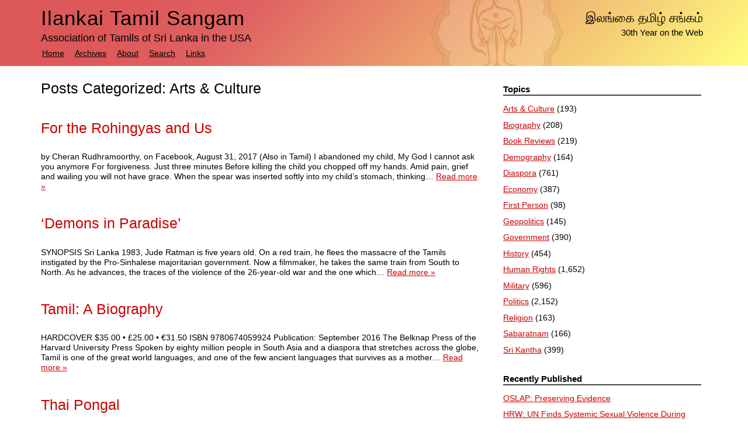

--- FILE ---
content_type: text/html; charset=UTF-8
request_url: https://sangam.org/topics/arts-culture/page/5/
body_size: 9730
content:
<!doctype html>  

<!--[if lt IE 7]><html lang="en-US" class="no-js lt-ie9 lt-ie8 lt-ie7"> <![endif]-->
<!--[if (IE 7)&!(IEMobile)]><html lang="en-US" class="no-js lt-ie9 lt-ie8"><![endif]-->
<!--[if (IE 8)&!(IEMobile)]><html lang="en-US" class="no-js lt-ie9"><![endif]-->
<!--[if gt IE 8]><!--> <html lang="en-US" class="no-js"><!--<![endif]-->
	
<head>
  
<meta charset="utf-8">

<title>Arts &amp; Culture &#8211; Ilankai Tamil Sangam</title>

<meta http-equiv="X-UA-Compatible" content="IE=edge,chrome=1">
<meta name="HandheldFriendly" content="True">
<meta name="MobileOptimized" content="320">
<meta name="viewport" content="width=device-width, initial-scale=1.0"/>

<link rel="pingback" href="https://sangam.org/xmlrpc.php">

<link rel='dns-prefetch' href='//s.w.org' />
<link rel="alternate" type="application/rss+xml" title="Ilankai Tamil Sangam &raquo; Arts &amp; Culture Category Feed" href="https://sangam.org/topics/arts-culture/feed/" />
		<script type="text/javascript">
			window._wpemojiSettings = {"baseUrl":"https:\/\/s.w.org\/images\/core\/emoji\/12.0.0-1\/72x72\/","ext":".png","svgUrl":"https:\/\/s.w.org\/images\/core\/emoji\/12.0.0-1\/svg\/","svgExt":".svg","source":{"concatemoji":"https:\/\/sangam.org\/wp-includes\/js\/wp-emoji-release.min.js?ver=133bd27eda7b640d88f44ce47d9eeb2e"}};
			!function(e,a,t){var r,n,o,i,p=a.createElement("canvas"),s=p.getContext&&p.getContext("2d");function c(e,t){var a=String.fromCharCode;s.clearRect(0,0,p.width,p.height),s.fillText(a.apply(this,e),0,0);var r=p.toDataURL();return s.clearRect(0,0,p.width,p.height),s.fillText(a.apply(this,t),0,0),r===p.toDataURL()}function l(e){if(!s||!s.fillText)return!1;switch(s.textBaseline="top",s.font="600 32px Arial",e){case"flag":return!c([127987,65039,8205,9895,65039],[127987,65039,8203,9895,65039])&&(!c([55356,56826,55356,56819],[55356,56826,8203,55356,56819])&&!c([55356,57332,56128,56423,56128,56418,56128,56421,56128,56430,56128,56423,56128,56447],[55356,57332,8203,56128,56423,8203,56128,56418,8203,56128,56421,8203,56128,56430,8203,56128,56423,8203,56128,56447]));case"emoji":return!c([55357,56424,55356,57342,8205,55358,56605,8205,55357,56424,55356,57340],[55357,56424,55356,57342,8203,55358,56605,8203,55357,56424,55356,57340])}return!1}function d(e){var t=a.createElement("script");t.src=e,t.defer=t.type="text/javascript",a.getElementsByTagName("head")[0].appendChild(t)}for(i=Array("flag","emoji"),t.supports={everything:!0,everythingExceptFlag:!0},o=0;o<i.length;o++)t.supports[i[o]]=l(i[o]),t.supports.everything=t.supports.everything&&t.supports[i[o]],"flag"!==i[o]&&(t.supports.everythingExceptFlag=t.supports.everythingExceptFlag&&t.supports[i[o]]);t.supports.everythingExceptFlag=t.supports.everythingExceptFlag&&!t.supports.flag,t.DOMReady=!1,t.readyCallback=function(){t.DOMReady=!0},t.supports.everything||(n=function(){t.readyCallback()},a.addEventListener?(a.addEventListener("DOMContentLoaded",n,!1),e.addEventListener("load",n,!1)):(e.attachEvent("onload",n),a.attachEvent("onreadystatechange",function(){"complete"===a.readyState&&t.readyCallback()})),(r=t.source||{}).concatemoji?d(r.concatemoji):r.wpemoji&&r.twemoji&&(d(r.twemoji),d(r.wpemoji)))}(window,document,window._wpemojiSettings);
		</script>
		<style type="text/css">
img.wp-smiley,
img.emoji {
	display: inline !important;
	border: none !important;
	box-shadow: none !important;
	height: 1em !important;
	width: 1em !important;
	margin: 0 .07em !important;
	vertical-align: -0.1em !important;
	background: none !important;
	padding: 0 !important;
}
</style>
	<link rel='stylesheet' id='yarppWidgetCss-css'  href='https://sangam.org/wp-content/plugins/yet-another-related-posts-plugin/style/widget.css?ver=133bd27eda7b640d88f44ce47d9eeb2e' type='text/css' media='all' />
<link rel='stylesheet' id='wp-block-library-css'  href='https://sangam.org/wp-includes/css/dist/block-library/style.min.css?ver=133bd27eda7b640d88f44ce47d9eeb2e' type='text/css' media='all' />
<link rel='stylesheet' id='wpt-twitter-feed-css'  href='https://sangam.org/wp-content/plugins/wp-to-twitter/css/twitter-feed.css?ver=133bd27eda7b640d88f44ce47d9eeb2e' type='text/css' media='all' />
<link rel='stylesheet' id='bones-stylesheet-css'  href='https://sangam.org/wp-content/themes/sangam/library/css/style.css?ver=133bd27eda7b640d88f44ce47d9eeb2e' type='text/css' media='all' />
<!--[if lt IE 9]>
<link rel='stylesheet' id='bones-ie-only-css'  href='https://sangam.org/wp-content/themes/sangam/library/css/ie.css?ver=133bd27eda7b640d88f44ce47d9eeb2e' type='text/css' media='all' />
<![endif]-->
<link rel='stylesheet' id='avhec-widget-css'  href='https://sangam.org/wp-content/plugins/extended-categories-widget/4.2/css/avh-ec.widget.css?ver=3.10.0-dev.1' type='text/css' media='all' />
<script type='text/javascript' src='https://sangam.org/wp-content/plugins/email-obfuscator/rot13.js'></script>
<script type='text/javascript' src='https://sangam.org/wp-content/themes/sangam/library/js/libs/modernizr.custom.min.js?ver=2.5.3'></script>
<script type='text/javascript' src='https://sangam.org/wp-includes/js/jquery/jquery.js?ver=1.12.4-wp'></script>
<script type='text/javascript' src='https://sangam.org/wp-includes/js/jquery/jquery-migrate.min.js?ver=1.4.1'></script>
<link rel='https://api.w.org/' href='https://sangam.org/wp-json/' />
	
<!--[if gte IE 9]>
  <style type="text/css">
    .gradient { filter: none; }
  </style>
<![endif]-->
</head>
	
	<body class="archive paged category category-arts-culture category-15 paged-5 category-paged-5">
	
		<div id="container">

      <div id="header-container">
			
			<header class="header" role="banner">
			
				<div id="inner-header" class="wrap clearfix">

  				<span id="extra">
            <ul>
  					  <li class="tamil">
  					    &#x0B87;&#x0BB2;&#x0B99;&#x0BCD;&#x0B95;&#x0BC8; &#x0BA4;&#x0BAE;&#x0BBF;&#x0BB4;&#x0BCD; &#x0B9A;&#x0B99;&#x0BCD;&#x0B95;&#x0BAE;&#x0BCD;
  					  </li><li>30th Year on the Web</li></ul>
           </span>

					<!-- to use a image just replace the bloginfo('name') with your img src and remove the surrounding <p> -->
					<p id="logo" class="h1"><a href="https://sangam.org" rel="nofollow">Ilankai Tamil Sangam</a></p>
					
					<!-- if you'd like to use the site description you can un-comment it below -->
					<ul id="description"><li>Association of Tamils of Sri Lanka in the USA</li></ul>
					
					<nav role="navigation">
						<div class="menu"><ul><li ><a href="https://sangam.org/">Home</a></li><li class="page_item page-item-10"><a href="https://sangam.org/archives/">Archives</a></li><li class="page_item page-item-2"><a href="https://sangam.org/about/">About</a></li><li class="page_item page-item-379"><a href="https://sangam.org/search/">Search</a></li><li class="page_item page-item-16"><a href="https://sangam.org/links/">Links</a></li></ul></div>					</nav>

				</div> <!-- end #inner-header -->
			
			</header> <!-- end header -->
		  
		  </div> <!-- end #header-container -->			
			<div id="content">
			
				<div id="inner-content" class="wrap clearfix">
				
				    <div id="main" class="eightcol first clearfix" role="main">
				
					    						    <h1 class="archive-title h2">
							    <span>Posts Categorized:</span> Arts &amp; Culture					    	</h1>
					    
					    
					    					
					    <article id="post-11705" class="clearfix post-11705 post type-post status-publish format-standard hentry category-arts-culture category-diaspora category-human-rights category-international" role="article">
						
						    <header class="article-header">
							
							    <h3 class="h2"><a href="https://sangam.org/rohingyas/" rel="bookmark" title="For the Rohingyas and Us">For the Rohingyas and Us</a></h3>
							
							    						
						    </header> <!-- end article header -->
					
						    <section class="post-content clearfix">
						
							    						
							    <p>by Cheran Rudhramoorthy, on Facebook, August 31, 2017 (Also in Tamil) I abandoned my child, My God I cannot ask you anymore For forgiveness. Just three minutes Before killing the child you chopped off my hands. Amid pain, grief and wailing you will not have grace. When the spear was inserted softly into my child’s stomach, thinking&#8230;  <a href="https://sangam.org/rohingyas/" title="Read For the Rohingyas and Us">Read more &raquo;</a></p>
					
						    </section> <!-- end article section -->
						
						    <footer class="article-footer">
							
						    </footer> <!-- end article footer -->
					
					    </article> <!-- end article -->
					
					    					
					    <article id="post-11301" class="clearfix post-11301 post type-post status-publish format-standard hentry category-arts-culture category-diaspora category-history" role="article">
						
						    <header class="article-header">
							
							    <h3 class="h2"><a href="https://sangam.org/demons-paradise/" rel="bookmark" title="&#8216;Demons in Paradise&#8217;">&#8216;Demons in Paradise&#8217;</a></h3>
							
							    						
						    </header> <!-- end article header -->
					
						    <section class="post-content clearfix">
						
							    						
							    <p>SYNOPSIS Sri Lanka 1983, Jude Ratman is five years old. On a red train, he flees the massacre of the Tamils instigated by the Pro-Sinhalese majoritarian government. Now a filmmaker, he takes the same train from South to North. As he advances, the traces of the violence of the 26-year-old war and the one which&#8230;  <a href="https://sangam.org/demons-paradise/" title="Read &#8216;Demons in Paradise&#8217;">Read more &raquo;</a></p>
					
						    </section> <!-- end article section -->
						
						    <footer class="article-footer">
							
						    </footer> <!-- end article footer -->
					
					    </article> <!-- end article -->
					
					    					
					    <article id="post-10782" class="clearfix post-10782 post type-post status-publish format-standard hentry category-arts-culture category-book-reviews" role="article">
						
						    <header class="article-header">
							
							    <h3 class="h2"><a href="https://sangam.org/tamil-biography/" rel="bookmark" title="Tamil: A Biography">Tamil: A Biography</a></h3>
							
							    						
						    </header> <!-- end article header -->
					
						    <section class="post-content clearfix">
						
							    						
							    <p>HARDCOVER $35.00 • £25.00 • €31.50 ISBN 9780674059924 Publication: September 2016 The Belknap Press of the Harvard University Press Spoken by eighty million people in South Asia and a diaspora that stretches across the globe, Tamil is one of the great world languages, and one of the few ancient languages that survives as a mother&#8230;  <a href="https://sangam.org/tamil-biography/" title="Read Tamil: A Biography">Read more &raquo;</a></p>
					
						    </section> <!-- end article section -->
						
						    <footer class="article-footer">
							
						    </footer> <!-- end article footer -->
					
					    </article> <!-- end article -->
					
					    					
					    <article id="post-10603" class="clearfix post-10603 post type-post status-publish format-standard hentry category-arts-culture" role="article">
						
						    <header class="article-header">
							
							    <h3 class="h2"><a href="https://sangam.org/thai-pongal/" rel="bookmark" title="Thai Pongal">Thai Pongal</a></h3>
							
							    						
						    </header> <!-- end article header -->
					
						    <section class="post-content clearfix">
						
							    						
							    <p>View article PDF Photo via dailynews.lk</p>
					
						    </section> <!-- end article section -->
						
						    <footer class="article-footer">
							
						    </footer> <!-- end article footer -->
					
					    </article> <!-- end article -->
					
					    					
					    <article id="post-10103" class="clearfix post-10103 post type-post status-publish format-standard hentry category-arts-culture category-book-reviews category-noolaham" role="article">
						
						    <header class="article-header">
							
							    <h3 class="h2"><a href="https://sangam.org/noolaham-book-collection/" rel="bookmark" title="Noolaham Book Collection">Noolaham Book Collection</a></h3>
							
							    						
						    </header> <!-- end article header -->
					
						    <section class="post-content clearfix">
						
							    						
							    <p> நூலகம்  Impressive list of books [5579 and growing] and other publications originating from Eelam Tamils. Provides knowledge and information services to ensure free and open access thereby support educational, research and development endeavors related to Sri Lankan Tamil speaking communities. Books [5,579] Magazines [7,421] Newspapers [3,941] Pamphlet [1,880] http://www.noolaham.org Project Madurai Electronic versions of ancient&#8230;  <a href="https://sangam.org/noolaham-book-collection/" title="Read Noolaham Book Collection">Read more &raquo;</a></p>
					
						    </section> <!-- end article section -->
						
						    <footer class="article-footer">
							
						    </footer> <!-- end article footer -->
					
					    </article> <!-- end article -->
					
					    					
					    <article id="post-10033" class="clearfix post-10033 post type-post status-publish format-standard hentry category-arts-culture" role="article">
						
						    <header class="article-header">
							
							    <h3 class="h2"><a href="https://sangam.org/cookbook-tells-story-sri-lankas-civil-war-food/" rel="bookmark" title="Cookbook Tells The Story Of Sri Lanka&#8217;s Civil War Through Food">Cookbook Tells The Story Of Sri Lanka&#8217;s Civil War Through Food</a></h3>
							
							    						
						    </header> <!-- end article header -->
					
						    <section class="post-content clearfix">
						
							    						
							    <p>by Vidya Balachandar, &#8216;NPR,&#8217; Washington, DC. October 9, 2016 Even if you knew nothing about Vijaya, her haunting portrait would likely give you pause. She peers out of the page, unsmiling, her silver hair pulled back and her eyes conveying an unspoken anguish. From the accompanying narrative, we learn that a few years ago, almost&#8230;  <a href="https://sangam.org/cookbook-tells-story-sri-lankas-civil-war-food/" title="Read Cookbook Tells The Story Of Sri Lanka&#8217;s Civil War Through Food">Read more &raquo;</a></p>
					
						    </section> <!-- end article section -->
						
						    <footer class="article-footer">
							
						    </footer> <!-- end article footer -->
					
					    </article> <!-- end article -->
					
					    					
					    <article id="post-10006" class="clearfix post-10006 post type-post status-publish format-standard hentry category-arts-culture category-biography category-diaspora" role="article">
						
						    <header class="article-header">
							
							    <h3 class="h2"><a href="https://sangam.org/tribute-ainkaran-unique-artist-tamil-eelam/" rel="bookmark" title="Tribute to Ainkaran – A Unique Artist from Tamil Eelam">Tribute to Ainkaran – A Unique Artist from Tamil Eelam</a></h3>
							
							    						
						    </header> <!-- end article header -->
					
						    <section class="post-content clearfix">
						
							    						
							    <p>&nbsp; by ILankai Tamil Sangam, October 2016 Sivaaingaran Chelvadurai, a tech-supervisor turned impressive stage singer, who performed on equal footing with renowned playback singers over three decades and who was born and raised in Tamil Eelam, emerging from a family of social activists and intellectuals, passed away at age 55 in Columbia, Tennessee, USA. Ultimate&#8230;  <a href="https://sangam.org/tribute-ainkaran-unique-artist-tamil-eelam/" title="Read Tribute to Ainkaran – A Unique Artist from Tamil Eelam">Read more &raquo;</a></p>
					
						    </section> <!-- end article section -->
						
						    <footer class="article-footer">
							
						    </footer> <!-- end article footer -->
					
					    </article> <!-- end article -->
					
					    					
					    <article id="post-9955" class="clearfix post-9955 post type-post status-publish format-standard hentry category-arts-culture category-human-rights" role="article">
						
						    <header class="article-header">
							
							    <h3 class="h2"><a href="https://sangam.org/indias-disturbing-oscar-entry-takes-police-torture/" rel="bookmark" title="India&#8217;s Disturbing Oscar Entry Takes on Police Torture">India&#8217;s Disturbing Oscar Entry Takes on Police Torture</a></h3>
							
							    						
						    </header> <!-- end article header -->
					
						    <section class="post-content clearfix">
						
							    						
							    <p>by BBC, London, September 28, 2016 A thriller in Tamil language has been chosen as India&#8217;s official entry to the Best Foreign Language Film at next year&#8217;s Oscars. Sudha G Tilak writes on an unusually gritty crime drama on police brutality and corruption. A homeless young man is walking down a street after watching a&#8230;  <a href="https://sangam.org/indias-disturbing-oscar-entry-takes-police-torture/" title="Read India&#8217;s Disturbing Oscar Entry Takes on Police Torture">Read more &raquo;</a></p>
					
						    </section> <!-- end article section -->
						
						    <footer class="article-footer">
							
						    </footer> <!-- end article footer -->
					
					    </article> <!-- end article -->
					
					    					
					    <article id="post-9946" class="clearfix post-9946 post type-post status-publish format-standard hentry category-arts-culture" role="article">
						
						    <header class="article-header">
							
							    <h3 class="h2"><a href="https://sangam.org/m-i-a-s-provocative-pop/" rel="bookmark" title="M.I.A.’S Provocative Pop">M.I.A.’S Provocative Pop</a></h3>
							
							    						
						    </header> <!-- end article header -->
					
						    <section class="post-content clearfix">
						
							    						
							    <p>In recent years, her controversies have been more vital than her music. by Carrie Battan, &#8216;The New Yorker,&#8217; September 12, 2016 Later this month, the inaugural London offshoot of Afropunk Fest—the forward-thinking musical event, held annually in Brooklyn, that explores race, identity, and visual art in black counterculture—will take place. Initially, the headliner was to&#8230;  <a href="https://sangam.org/m-i-a-s-provocative-pop/" title="Read M.I.A.’S Provocative Pop">Read more &raquo;</a></p>
					
						    </section> <!-- end article section -->
						
						    <footer class="article-footer">
							
						    </footer> <!-- end article footer -->
					
					    </article> <!-- end article -->
					
					    					
					    <article id="post-9186" class="clearfix post-9186 post type-post status-publish format-standard hentry category-arts-culture category-diaspora" role="article">
						
						    <header class="article-header">
							
							    <h3 class="h2"><a href="https://sangam.org/sangam-kalai-vila/" rel="bookmark" title="Sangam Kalai Vila">Sangam Kalai Vila</a></h3>
							
							    						
						    </header> <!-- end article header -->
					
						    <section class="post-content clearfix">
						
							    						
							    <p>&nbsp; Ilankai Tamil Sangam (ITS), USA successfully hosted its bi-annual cultural show “Kalai Vila” on Sunday June 5th in West Windsor New Jersey.  This year the Kalai Vila 2016 was combined with a super singer show.   Over 100 students from different parts of New Jersey show cased their talent in Tamil language, music and arts&#8230;  <a href="https://sangam.org/sangam-kalai-vila/" title="Read Sangam Kalai Vila">Read more &raquo;</a></p>
					
						    </section> <!-- end article section -->
						
						    <footer class="article-footer">
							
						    </footer> <!-- end article footer -->
					
					    </article> <!-- end article -->
					
					    					
					    <article id="post-9068" class="clearfix post-9068 post type-post status-publish format-standard hentry category-arts-culture" role="article">
						
						    <header class="article-header">
							
							    <h3 class="h2"><a href="https://sangam.org/sri-lankan-refugees-prophecy/" rel="bookmark" title="About Sri Lankan Refugees, Looks Like a Prophecy">About Sri Lankan Refugees, Looks Like a Prophecy</a></h3>
							
							    						
						    </header> <!-- end article header -->
					
						    <section class="post-content clearfix">
						
							    						
							    <p>by A.O.Scott, &#8216;The New York Times,&#8217; May 5, 2016  Jacques Audiard’s “Dheepan,” which won the Palme d’Or in Cannes a year ago, arrives in North American theaters having lost none of the timeliness that was widely noted last May. Screening in the South of France a few months after the Charlie Hebdo massacre, as the&#8230;  <a href="https://sangam.org/sri-lankan-refugees-prophecy/" title="Read About Sri Lankan Refugees, Looks Like a Prophecy">Read more &raquo;</a></p>
					
						    </section> <!-- end article section -->
						
						    <footer class="article-footer">
							
						    </footer> <!-- end article footer -->
					
					    </article> <!-- end article -->
					
					    					
					    <article id="post-9037" class="clearfix post-9037 post type-post status-publish format-standard hentry category-arts-culture category-diaspora category-human-rights category-international category-military category-politics" role="article">
						
						    <header class="article-header">
							
							    <h3 class="h2"><a href="https://sangam.org/2nd-tamil-studies-symposium-6-7/" rel="bookmark" title="2nd Tamil Studies Symposium May 6-7">2nd Tamil Studies Symposium May 6-7</a></h3>
							
							    						
						    </header> <!-- end article header -->
					
						    <section class="post-content clearfix">
						
							    						
							    <p>Full program http://ycar.apps01.yorku.ca/wp-content/uploads/2016/02/Tamil-Studies-Symposium-Program.pdf The 2nd Tamil Studies Symposium Bearing Witness: Unspeakable Crimes, Invisible Atrocities 6-7 May 2016 at York University The most challenging paradox of the 21st Century may well be the saturation of our media with news of atrocities, even as many conflicts around the world are described as ‘wars without witnesses’. While news reports&#8230;  <a href="https://sangam.org/2nd-tamil-studies-symposium-6-7/" title="Read 2nd Tamil Studies Symposium May 6-7">Read more &raquo;</a></p>
					
						    </section> <!-- end article section -->
						
						    <footer class="article-footer">
							
						    </footer> <!-- end article footer -->
					
					    </article> <!-- end article -->
					
					    					
					    <article id="post-9022" class="clearfix post-9022 post type-post status-publish format-standard hentry category-arts-culture category-book-reviews" role="article">
						
						    <header class="article-header">
							
							    <h3 class="h2"><a href="https://sangam.org/tamil-writing/" rel="bookmark" title="New Tamil Writing">New Tamil Writing</a></h3>
							
							    						
						    </header> <!-- end article header -->
					
						    <section class="post-content clearfix">
						
							    						
							    <p>by Words without Borders, New York, April 2015 This month we present Tamil writing. The Tamil literary tradition of associating images with landscapes informs the fiction and poetry here, as writers locate their considerations of alienation, exile, and diaspora, and address how identities and customs change with both figurative and literal terrain. In tales from&#8230;  <a href="https://sangam.org/tamil-writing/" title="Read New Tamil Writing">Read more &raquo;</a></p>
					
						    </section> <!-- end article section -->
						
						    <footer class="article-footer">
							
						    </footer> <!-- end article footer -->
					
					    </article> <!-- end article -->
					
					    					
					    <article id="post-8979" class="clearfix post-8979 post type-post status-publish format-standard hentry category-arts-culture" role="article">
						
						    <header class="article-header">
							
							    <h3 class="h2"><a href="https://sangam.org/poetry-libricide-genocide/" rel="bookmark" title="Poetry after Libricide and Genocide">Poetry after Libricide and Genocide</a></h3>
							
							    						
						    </header> <!-- end article header -->
					
						    <section class="post-content clearfix">
						
							    						
							    <p>by Cheran Rudramoorthy, &#8216;Indialogs,&#8217; Barcelona, Spain, January 2016 http://revistes.uab.cat/indialogs/article/view/v3-rudhramoorthy/pdf_26 Cheran Poetry after Libricide &amp; Genocide Where they have burned books, they will end in burning human beings &#8211; Heinrich Heine Healing the Forest To heal a still smoldering land, we went; no bird in sight. An empty sky above the sparrow-flying earth. An ash-covered landless&#8230;  <a href="https://sangam.org/poetry-libricide-genocide/" title="Read Poetry after Libricide and Genocide">Read more &raquo;</a></p>
					
						    </section> <!-- end article section -->
						
						    <footer class="article-footer">
							
						    </footer> <!-- end article footer -->
					
					    </article> <!-- end article -->
					
					    					
					    <article id="post-8885" class="clearfix post-8885 post type-post status-publish format-standard hentry category-arts-culture" role="article">
						
						    <header class="article-header">
							
							    <h3 class="h2"><a href="https://sangam.org/tamil-tiger-star-palme-dor-winner/" rel="bookmark" title="From Tamil Tiger to Star of a Palme d’Or Winner">From Tamil Tiger to Star of a Palme d’Or Winner</a></h3>
							
							    						
						    </header> <!-- end article header -->
					
						    <section class="post-content clearfix">
						
							    						
							    <p>The lead in Jacques Audiard’s latest film left Sri Lanka’s bloody civil war and arrived in France to work a series of low-paid jobs. His extraordinary story is mirrored in the new work from the director of A Prophet</p>
					
						    </section> <!-- end article section -->
						
						    <footer class="article-footer">
							
						    </footer> <!-- end article footer -->
					
					    </article> <!-- end article -->
					
					    					
					    <article id="post-8848" class="clearfix post-8848 post type-post status-publish format-standard hentry category-arts-culture category-diaspora" role="article">
						
						    <header class="article-header">
							
							    <h3 class="h2"><a href="https://sangam.org/the-side/" rel="bookmark" title="“The Other Side”">“The Other Side”</a></h3>
							
							    						
						    </header> <!-- end article header -->
					
						    <section class="post-content clearfix">
						
							    						
							    <p>By Indrani Balaratnam, March 30, 2016 A glimpse of the streets we would have called home, I’m laughing in the park, climbing the coconut trees, Cycling through the dusty lanes, playing at the local spots. It’s a strange relationship: Caught in opposition of the surveillance state, And, gratitude, for finally seeing the corners we’ve never&#8230;  <a href="https://sangam.org/the-side/" title="Read “The Other Side”">Read more &raquo;</a></p>
					
						    </section> <!-- end article section -->
						
						    <footer class="article-footer">
							
						    </footer> <!-- end article footer -->
					
					    </article> <!-- end article -->
					
					    					
					    <article id="post-8720" class="clearfix post-8720 post type-post status-publish format-standard hentry category-arts-culture category-religion" role="article">
						
						    <header class="article-header">
							
							    <h3 class="h2"><a href="https://sangam.org/chola-flag-left-mark-lanka/" rel="bookmark" title="How the Chola Flag left a Mark in Lanka">How the Chola Flag left a Mark in Lanka</a></h3>
							
							    						
						    </header> <!-- end article header -->
					
						    <section class="post-content clearfix">
						
							    						
							    <p>The journey in search of trans-oceanic art traditions reveals how the Chola rule in Sri Lanka made an indelible mark on the island nation’s history and brought about changes in the socio-economic and cultural spheres.Two Chola temples, namely Siva Devalayas, in Polonnaruva are the important Chola monuments in the island nation, according to S Kannan,&#8230;  <a href="https://sangam.org/chola-flag-left-mark-lanka/" title="Read How the Chola Flag left a Mark in Lanka">Read more &raquo;</a></p>
					
						    </section> <!-- end article section -->
						
						    <footer class="article-footer">
							
						    </footer> <!-- end article footer -->
					
					    </article> <!-- end article -->
					
					    					
					    <article id="post-8657" class="clearfix post-8657 post type-post status-publish format-standard hentry category-arts-culture category-government category-human-rights category-other category-politics" role="article">
						
						    <header class="article-header">
							
							    <h3 class="h2"><a href="https://sangam.org/pressing-case-nonviolent-movements-media/" rel="bookmark" title="Pressing Your Case: Nonviolent Movements and the Media">Pressing Your Case: Nonviolent Movements and the Media</a></h3>
							
							    						
						    </header> <!-- end article header -->
					
						    <section class="post-content clearfix">
						
							    						
							    <p>  Introduction by Nada Alwadi Organizers and strategists of nonviolent movements often struggle in dealing with the mainstream news media. Some consider it their enemy, because coverage can be patchy or inaccurate. Others unrealistically expect the media to advocate for their causes. Yet few resources for activists have provided a reliable explanation of how an&#8230;  <a href="https://sangam.org/pressing-case-nonviolent-movements-media/" title="Read Pressing Your Case: Nonviolent Movements and the Media">Read more &raquo;</a></p>
					
						    </section> <!-- end article section -->
						
						    <footer class="article-footer">
							
						    </footer> <!-- end article footer -->
					
					    </article> <!-- end article -->
					
					    					
					    <article id="post-8639" class="clearfix post-8639 post type-post status-publish format-standard hentry category-arts-culture" role="article">
						
						    <header class="article-header">
							
							    <h3 class="h2"><a href="https://sangam.org/sri-lankan-lesson-free-speech/" rel="bookmark" title="A Sri Lankan Lesson in Free Speech">A Sri Lankan Lesson in Free Speech</a></h3>
							
							    						
						    </header> <!-- end article header -->
					
						    <section class="post-content clearfix">
						
							    						
							    <p>London — I gave a talk last month at the Galle Literary Festival in Jaffna, Sri Lanka. This festival, whose home is in the southern city of Galle, has become over the past decade one of the brightest lights in Sri Lanka’s cultural firmament. This year, it established “outreach” festivals in Kandy, in Sri Lanka’s&#8230;  <a href="https://sangam.org/sri-lankan-lesson-free-speech/" title="Read A Sri Lankan Lesson in Free Speech">Read more &raquo;</a></p>
					
						    </section> <!-- end article section -->
						
						    <footer class="article-footer">
							
						    </footer> <!-- end article footer -->
					
					    </article> <!-- end article -->
					
					    					
					    <article id="post-8633" class="clearfix post-8633 post type-post status-publish format-standard hentry category-arts-culture category-diaspora category-economy category-history category-politics category-religion" role="article">
						
						    <header class="article-header">
							
							    <h3 class="h2"><a href="https://sangam.org/jaffna-past-present-future/" rel="bookmark" title="Jaffna: The Past, The Present, and The Future">Jaffna: The Past, The Present, and The Future</a></h3>
							
							    						
						    </header> <!-- end article header -->
					
						    <section class="post-content clearfix">
						
							    						
							    <p>https://vimeo.com/131349915</p>
					
						    </section> <!-- end article section -->
						
						    <footer class="article-footer">
							
						    </footer> <!-- end article footer -->
					
					    </article> <!-- end article -->
					
					    	
					
					        						
						        <nav class="page-navigation"><ol class="bones_page_navi clearfix"><li class="bpn-first-page-link"><a href="https://sangam.org/topics/arts-culture/" title="First">First</a></li><li class="bpn-prev-link"><a href="https://sangam.org/topics/arts-culture/page/4/" ><<</a></li><li><a href="https://sangam.org/topics/arts-culture/page/2/">2</a></li><li><a href="https://sangam.org/topics/arts-culture/page/3/">3</a></li><li><a href="https://sangam.org/topics/arts-culture/page/4/">4</a></li><li class="bpn-current">5</li><li><a href="https://sangam.org/topics/arts-culture/page/6/">6</a></li><li><a href="https://sangam.org/topics/arts-culture/page/7/">7</a></li><li><a href="https://sangam.org/topics/arts-culture/page/8/">8</a></li><li class="bpn-next-link"><a href="https://sangam.org/topics/arts-culture/page/6/" >>></a></li><li class="bpn-last-page-link"><a href="https://sangam.org/topics/arts-culture/page/10/" title="Last">Last</a></li></ol></nav>
					        					
					    			
    				</div> <!-- end #main -->
    
	    							<div id="sidebar1" class="sidebar fourcol last clearfix" role="complementary">

					
						<div id="extended-categories-2" class="widget widget_extended-categories"><!-- AVH Extended Categories version 3.10.0-dev.1 | http://blog.avirtualhome.com/wordpress-plugins/ --><h4 class="widgettitle">Topics</h4><ul>	<li class="cat-item cat-item-15 current-cat"><div class="avhec-widget-line"><a href="https://sangam.org/topics/arts-culture/" title="View all posts filed under Arts &amp; Culture">Arts &amp; Culture</a><div class="avhec-widget-count"> (193)</div></div>
</li>
	<li class="cat-item cat-item-55"><div class="avhec-widget-line"><a href="https://sangam.org/topics/biography/" title="View all posts filed under Biography">Biography</a><div class="avhec-widget-count"> (208)</div></div>
</li>
	<li class="cat-item cat-item-9"><div class="avhec-widget-line"><a href="https://sangam.org/topics/book-reviews/" title="View all posts filed under Book Reviews">Book Reviews</a><div class="avhec-widget-count"> (219)</div></div>
</li>
	<li class="cat-item cat-item-60"><div class="avhec-widget-line"><a href="https://sangam.org/topics/demography/" title="View all posts filed under Demography">Demography</a><div class="avhec-widget-count"> (164)</div></div>
</li>
	<li class="cat-item cat-item-10"><div class="avhec-widget-line"><a href="https://sangam.org/topics/diaspora/" title="View all posts filed under Diaspora">Diaspora</a><div class="avhec-widget-count"> (761)</div></div>
</li>
	<li class="cat-item cat-item-58"><div class="avhec-widget-line"><a href="https://sangam.org/topics/economy/" title="View all posts filed under Economy">Economy</a><div class="avhec-widget-count"> (387)</div></div>
</li>
	<li class="cat-item cat-item-11"><div class="avhec-widget-line"><a href="https://sangam.org/topics/first-person/" title="View all posts filed under First Person">First Person</a><div class="avhec-widget-count"> (98)</div></div>
</li>
	<li class="cat-item cat-item-57"><div class="avhec-widget-line"><a href="https://sangam.org/topics/geopolitics/" title="View all posts filed under Geopolitics">Geopolitics</a><div class="avhec-widget-count"> (145)</div></div>
</li>
	<li class="cat-item cat-item-56"><div class="avhec-widget-line"><a href="https://sangam.org/topics/government/" title="View all posts filed under Government">Government</a><div class="avhec-widget-count"> (390)</div></div>
</li>
	<li class="cat-item cat-item-8"><div class="avhec-widget-line"><a href="https://sangam.org/topics/history/" title="View all posts filed under History">History</a><div class="avhec-widget-count"> (454)</div></div>
</li>
	<li class="cat-item cat-item-12"><div class="avhec-widget-line"><a href="https://sangam.org/topics/human-rights/" title="View all posts filed under Human Rights">Human Rights</a><div class="avhec-widget-count"> (1,652)</div></div>
</li>
	<li class="cat-item cat-item-59"><div class="avhec-widget-line"><a href="https://sangam.org/topics/military/" title="View all posts filed under Military">Military</a><div class="avhec-widget-count"> (596)</div></div>
</li>
	<li class="cat-item cat-item-6"><div class="avhec-widget-line"><a href="https://sangam.org/topics/politics/" title="View all posts filed under Politics">Politics</a><div class="avhec-widget-count"> (2,152)</div></div>
</li>
	<li class="cat-item cat-item-14"><div class="avhec-widget-line"><a href="https://sangam.org/topics/religion/" title="View all posts filed under Religion">Religion</a><div class="avhec-widget-count"> (163)</div></div>
</li>
	<li class="cat-item cat-item-78"><div class="avhec-widget-line"><a href="https://sangam.org/topics/sabaratnam/" title="View all posts filed under Sabaratnam">Sabaratnam</a><div class="avhec-widget-count"> (166)</div></div>
</li>
	<li class="cat-item cat-item-7"><div class="avhec-widget-line"><a href="https://sangam.org/topics/sri-kantha/" title="View all posts filed under Sri Kantha">Sri Kantha</a><div class="avhec-widget-count"> (399)</div></div>
</li>
</ul></div>		<div id="recent-posts-2" class="widget widget_recent_entries">		<h4 class="widgettitle">Recently Published</h4>		<ul>
											<li>
					<a href="https://sangam.org/oslap-preserving-evidence/">OSLAP: Preserving Evidence</a>
									</li>
											<li>
					<a href="https://sangam.org/hrw-un-finds-systemic-sexual-violence-during-civil-war/">HRW: UN Finds Systemic Sexual Violence During Civil War</a>
									</li>
											<li>
					<a href="https://sangam.org/amnesty-ohchr-report-must-spur-government-action/">Amnesty: OHCHR Report Must Spur Government Action</a>
									</li>
											<li>
					<a href="https://sangam.org/mgr-remembered-part-85/">MGR Remembered – Part 85</a>
									</li>
											<li>
					<a href="https://sangam.org/ohchr-brief-on-accountability-for-conflict-related-sexual-violence-in-sri-lanka/">OHCHR Brief on Accountability for Conflict-Related Sexual Violence in Sri Lanka</a>
									</li>
					</ul>
		</div><div id="search-2" class="widget widget_search"><h4 class="widgettitle">Search</h4><form role="search" method="get" id="searchform" action="https://sangam.org/search" >
    <label class="screen-reader-text" for="q"></label>
    <input type="text" value="" name="q" id="s" placeholder="Search the site..." />
    <input type="submit" id="searchsubmit" value="Search" />
    </form></div><div id="text-2" class="widget widget_text">			<div class="textwidget"><!--<p style="overflow:hidden"><img src="http://sangam.org/images/ChecktheLabelBoycottSriLankaSept2009_001.jpg" width="100%" style="max-width: 300px"/></p>--></div>
		</div>
					
				</div>                
                </div> <!-- end #inner-content -->
                
			</div> <!-- end #content -->

			<footer class="footer" role="contentinfo">
			
				<div id="inner-footer" class="wrap clearfix">
					
					<nav role="navigation">
    						                </nav>
	        
	        	        
					<p class="attribution">
					  &copy; 1996-2026 Ilankai Tamil Sangam, USA, Inc. All rights reserved.</p>
				
				</div> <!-- end #inner-footer -->
				
			</footer> <!-- end footer -->
		
		</div> <!-- end #container -->
		
		<script type='text/javascript'>
/* <![CDATA[ */
var SlimStatParams = {"ajaxurl":"https:\/\/sangam.org\/wp-admin\/admin-ajax.php","baseurl":"\/","dnt":"noslimstat,ab-item","ci":"YToyOntzOjEyOiJjb250ZW50X3R5cGUiO3M6MTQ6ImNhdGVnb3J5OnBhZ2VkIjtzOjg6ImNhdGVnb3J5IjtpOjEzO30-.d42437c76a21ae8ca07b51e6180a93f8"};
/* ]]> */
</script>
<script type='text/javascript' src='https://sangam.org/wp-content/plugins/wp-slimstat/wp-slimstat.min.js'></script>
<script type='text/javascript' src='https://sangam.org/wp-content/themes/sangam/library/js/scripts.js?ver=133bd27eda7b640d88f44ce47d9eeb2e'></script>
<script type='text/javascript' src='https://sangam.org/wp-includes/js/wp-embed.min.js?ver=133bd27eda7b640d88f44ce47d9eeb2e'></script>

	</body>

</html> <!-- end page. what a ride! -->

--- FILE ---
content_type: text/html; charset=UTF-8
request_url: https://sangam.org/wp-admin/admin-ajax.php
body_size: 12
content:
2525796.cd2ded495bc5420e6c24118382a9b7fc

--- FILE ---
content_type: application/javascript
request_url: https://sangam.org/wp-content/plugins/email-obfuscator/rot13.js
body_size: 53
content:
function str_rot13 (str) {
    return (str + '').replace(/[a-z]/gi, function (s) {
        return String.fromCharCode(s.charCodeAt(0) + (s.toLowerCase() < 'n' ? 13 : -13));
    });
}
